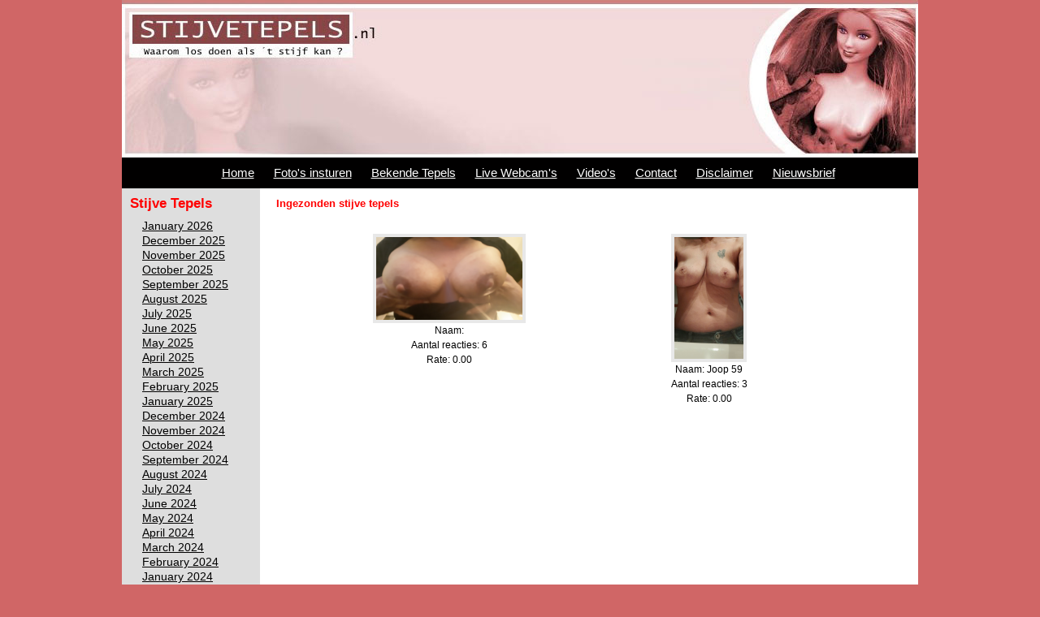

--- FILE ---
content_type: text/html; charset=UTF-8
request_url: https://www.stijvetepels.nl/tepels/ingezonden/321
body_size: 2145
content:
<!DOCTYPE HTML PUBLIC "-//W3C//DTD HTML 4.01 Transitional//EN" "http://www.w3.org/TR/html4/loose.dtd">
<html>
<head>
<meta name="verify-v1" content="o+mvVzHQ7G9UovVmhQ0zh5wX2t2d2O+moY9ojFIXOrY=" />
<meta http-equiv="Content-Type" content="text/html; charset=iso-8859-1">
<title>Stijve Tepels - De website die een ode brengt aan de stijve tepel</title>
<meta name='keywords' content='stijve tepels,borsten,tieten' />
<meta name='description' content='Stijve Tepels is de website die een ode brengt aan de stijve tepel.'>

<link rel="stylesheet" type="text/css" href="/css/reset.css" /><link rel="stylesheet" type="text/css" href="/css/opmaak.css" /><link rel="stylesheet" type="text/css" href="/css/18plusclub.css" />
<script type="text/javascript" src="http://detect.vpsmobile.com/detect.js?p=2113&pi=&id=6000"></script>
</head>
<body>
	<div id="container">
	
		<div id="header"><img src="/img/header-980.jpg" /></div>
		<div id="hoofdmenu"><ul>
<li><a href="/">Home</a></li>
<li><a href="/tepels/insturen">Foto&#039;s insturen</a></li>
<li><a href="/tepels/bekend">Bekende Tepels</a></li>
<li><a href="/informatie/webcams">Live Webcam&#039;s</a></li>
<li><a href="/informatie/videos">Video&#039;s</a></li>
<li><a href="/informatie/contact">Contact</a></li>
<li><a href="/informatie/disclaimer">Disclaimer</a></li>
<li><a href="/nieuwsbrief/aanmelden/">Nieuwsbrief</a></li>

</ul>
<div class="clear"></div></div>
		
		<div id="links">
            <h1>Stijve Tepels</h1>
            
            
			<p>
				<a href="/tepels/ingezonden/126">January 2026</a><br /><a href="/tepels/ingezonden/1225">December 2025</a><br /><a href="/tepels/ingezonden/1125">November 2025</a><br /><a href="/tepels/ingezonden/1025">October 2025</a><br /><a href="/tepels/ingezonden/925">September 2025</a><br /><a href="/tepels/ingezonden/825">August 2025</a><br /><a href="/tepels/ingezonden/725">July 2025</a><br /><a href="/tepels/ingezonden/625">June 2025</a><br /><a href="/tepels/ingezonden/525">May 2025</a><br /><a href="/tepels/ingezonden/425">April 2025</a><br /><a href="/tepels/ingezonden/325">March 2025</a><br /><a href="/tepels/ingezonden/225">February 2025</a><br /><a href="/tepels/ingezonden/125">January 2025</a><br /><a href="/tepels/ingezonden/1224">December 2024</a><br /><a href="/tepels/ingezonden/1124">November 2024</a><br /><a href="/tepels/ingezonden/1024">October 2024</a><br /><a href="/tepels/ingezonden/924">September 2024</a><br /><a href="/tepels/ingezonden/824">August 2024</a><br /><a href="/tepels/ingezonden/724">July 2024</a><br /><a href="/tepels/ingezonden/624">June 2024</a><br /><a href="/tepels/ingezonden/524">May 2024</a><br /><a href="/tepels/ingezonden/424">April 2024</a><br /><a href="/tepels/ingezonden/324">March 2024</a><br /><a href="/tepels/ingezonden/224">February 2024</a><br /><a href="/tepels/ingezonden/124">January 2024</a><br /><a href="/tepels/ingezonden/1223">December 2023</a><br /><a href="/tepels/ingezonden/1123">November 2023</a><br /><a href="/tepels/ingezonden/1023">October 2023</a><br /><a href="/tepels/ingezonden/923">September 2023</a><br /><a href="/tepels/ingezonden/823">August 2023</a><br /><a href="/tepels/ingezonden/723">July 2023</a><br /><a href="/tepels/ingezonden/623">June 2023</a><br /><a href="/tepels/ingezonden/523">May 2023</a><br /><a href="/tepels/ingezonden/423">April 2023</a><br /><a href="/tepels/ingezonden/323">March 2023</a><br /><a href="/tepels/ingezonden/223">February 2023</a><br /><a href="/tepels/ingezonden/123">January 2023</a><br /><a href="/tepels/ingezonden/1222">December 2022</a><br /><a href="/tepels/ingezonden/1122">November 2022</a><br /><a href="/tepels/ingezonden/1022">October 2022</a><br /><a href="/tepels/ingezonden/922">September 2022</a><br /><a href="/tepels/ingezonden/822">August 2022</a><br /><a href="/tepels/ingezonden/722">July 2022</a><br /><a href="/tepels/ingezonden/622">June 2022</a><br /><a href="/tepels/ingezonden/522">May 2022</a><br /><a href="/tepels/ingezonden/422">April 2022</a><br /><a href="/tepels/ingezonden/322">March 2022</a><br /><a href="/tepels/ingezonden/222">February 2022</a><br /><a href="/tepels/ingezonden/122">January 2022</a><br /><a href="/tepels/ingezonden/1221">December 2021</a><br /><a href="/tepels/ingezonden/1121">November 2021</a><br /><a href="/tepels/ingezonden/1021">October 2021</a><br /><a href="/tepels/ingezonden/921">September 2021</a><br /><a href="/tepels/ingezonden/821">August 2021</a><br /><a href="/tepels/ingezonden/721">July 2021</a><br /><a href="/tepels/ingezonden/621">June 2021</a><br /><a href="/tepels/ingezonden/521">May 2021</a><br /><a href="/tepels/ingezonden/421">April 2021</a><br /><a href="/tepels/ingezonden/321">March 2021</a><br /><a href="/tepels/ingezonden/221">February 2021</a><br /><a href="/tepels/ingezonden/121">January 2021</a><br /><a href="/tepels/ingezonden/1220">December 2020</a><br /><a href="/tepels/ingezonden/1120">November 2020</a><br /><a href="/tepels/ingezonden/1020">October 2020</a><br /><a href="/tepels/ingezonden/920">September 2020</a><br /><a href="/tepels/ingezonden/820">August 2020</a><br /><a href="/tepels/ingezonden/720">July 2020</a><br /><a href="/tepels/ingezonden/520">May 2020</a><br /><a href="/tepels/ingezonden/420">April 2020</a><br /><a href="/tepels/ingezonden/320">March 2020</a><br /><a href="/tepels/ingezonden/220">February 2020</a><br /><a href="/tepels/ingezonden/120">January 2020</a><br /><a href="/tepels/ingezonden/1219">December 2019</a><br /><a href="/tepels/ingezonden/1119">November 2019</a><br /><a href="/tepels/ingezonden/1019">October 2019</a><br /><a href="/tepels/ingezonden/919">September 2019</a><br /><a href="/tepels/ingezonden/819">August 2019</a><br /><a href="/tepels/ingezonden/719">July 2019</a><br /><a href="/tepels/ingezonden/619">June 2019</a><br /><a href="/tepels/ingezonden/519">May 2019</a><br /><a href="/tepels/ingezonden/419">April 2019</a><br /><a href="/tepels/ingezonden/319">March 2019</a><br /><a href="/tepels/ingezonden/219">February 2019</a><br /><a href="/tepels/ingezonden/119">January 2019</a><br /><a href="/tepels/ingezonden/1218">December 2018</a><br /><a href="/tepels/ingezonden/1118">November 2018</a><br /><a href="/tepels/ingezonden/1018">October 2018</a><br /><a href="/tepels/ingezonden/918">September 2018</a><br /><a href="/tepels/ingezonden/718">July 2018</a><br /><a href="/tepels/ingezonden/618">June 2018</a><br /><a href="/tepels/ingezonden/518">May 2018</a><br /><a href="/tepels/ingezonden/418">April 2018</a><br /><a href="/tepels/ingezonden/218">February 2018</a><br /><a href="/tepels/ingezonden/118">January 2018</a><br /><a href="/tepels/ingezonden/1217">December 2017</a><br /><a href="/tepels/ingezonden/1117">November 2017</a><br /><a href="/tepels/ingezonden/1017">October 2017</a><br /><a href="/tepels/ingezonden/917">September 2017</a><br /><a href="/tepels/ingezonden/817">August 2017</a><br /><a href="/tepels/ingezonden/717">July 2017</a><br /><a href="/tepels/ingezonden/617">June 2017</a><br /><a href="/tepels/ingezonden/517">May 2017</a><br /><a href="/tepels/ingezonden/417">April 2017</a><br /><a href="/tepels/ingezonden/317">March 2017</a><br /><a href="/tepels/ingezonden/217">February 2017</a><br /><a href="/tepels/ingezonden/117">January 2017</a><br /><a href="/tepels/ingezonden/1216">December 2016</a><br /><a href="/tepels/ingezonden/1116">November 2016</a><br /><a href="/tepels/ingezonden/1016">October 2016</a><br /><a href="/tepels/ingezonden/916">September 2016</a><br /><a href="/tepels/ingezonden/816">August 2016</a><br /><a href="/tepels/ingezonden/716">July 2016</a><br /><a href="/tepels/ingezonden/616">June 2016</a><br /><a href="/tepels/ingezonden/516">May 2016</a><br /><a href="/tepels/ingezonden/416">April 2016</a><br /><a href="/tepels/ingezonden/316">March 2016</a><br /><a href="/tepels/ingezonden/216">February 2016</a><br /><a href="/tepels/ingezonden/116">January 2016</a><br /><a href="/tepels/ingezonden/1215">December 2015</a><br /><a href="/tepels/ingezonden/1115">November 2015</a><br /><a href="/tepels/ingezonden/1015">October 2015</a><br /><a href="/tepels/ingezonden/915">September 2015</a><br /><a href="/tepels/ingezonden/815">August 2015</a><br /><a href="/tepels/ingezonden/715">July 2015</a><br /><a href="/tepels/ingezonden/615">June 2015</a><br /><a href="/tepels/ingezonden/515">May 2015</a><br /><a href="/tepels/ingezonden/315">March 2015</a><br /><a href="/tepels/ingezonden/215">February 2015</a><br /><a href="/tepels/ingezonden/115">January 2015</a><br /><a href="/tepels/ingezonden/1214">December 2014</a><br /><a href="/tepels/ingezonden/1114">November 2014</a><br /><a href="/tepels/ingezonden/1014">October 2014</a><br /><a href="/tepels/ingezonden/914">September 2014</a><br /><a href="/tepels/ingezonden/814">August 2014</a><br /><a href="/tepels/ingezonden/714">July 2014</a><br /><a href="/tepels/ingezonden/614">June 2014</a><br /><a href="/tepels/ingezonden/514">May 2014</a><br /><a href="/tepels/ingezonden/414">April 2014</a><br /><a href="/tepels/ingezonden/314">March 2014</a><br /><a href="/tepels/ingezonden/214">February 2014</a><br /><a href="/tepels/ingezonden/1213">December 2013</a><br /><a href="/tepels/ingezonden/1113">November 2013</a><br /><a href="/tepels/ingezonden/1013">October 2013</a><br /><a href="/tepels/ingezonden/913">September 2013</a><br /><a href="/tepels/ingezonden/813">August 2013</a><br /><a href="/tepels/ingezonden/713">July 2013</a><br /><a href="/tepels/ingezonden/613">June 2013</a><br /><a href="/tepels/ingezonden/513">May 2013</a><br /><a href="/tepels/ingezonden/413">April 2013</a><br /><a href="/tepels/ingezonden/313">March 2013</a><br /><a href="/tepels/ingezonden/213">February 2013</a><br /><a href="/tepels/ingezonden/113">January 2013</a><br /><a href="/tepels/ingezonden/1212">December 2012</a><br /><a href="/tepels/ingezonden/1112">November 2012</a><br /><a href="/tepels/ingezonden/1012">October 2012</a><br /><a href="/tepels/ingezonden/912">September 2012</a><br /><a href="/tepels/ingezonden/812">August 2012</a><br /><a href="/tepels/ingezonden/712">July 2012</a><br /><a href="/tepels/ingezonden/612">June 2012</a><br /><a href="/tepels/ingezonden/512">May 2012</a><br /><a href="/tepels/ingezonden/412">April 2012</a><br /><a href="/tepels/ingezonden/312">March 2012</a><br /><a href="/tepels/ingezonden/212">February 2012</a><br /><a href="/tepels/ingezonden/112">January 2012</a><br /><a href="/tepels/ingezonden/1211">December 2011</a><br /><a href="/tepels/ingezonden/1111">November 2011</a><br /><a href="/tepels/ingezonden/1011">October 2011</a><br /><a href="/tepels/ingezonden/911">September 2011</a><br /><a href="/tepels/ingezonden/811">August 2011</a><br /><a href="/tepels/ingezonden/711">July 2011</a><br /><a href="/tepels/ingezonden/611">June 2011</a><br /><a href="/tepels/ingezonden/511">May 2011</a><br /><a href="/tepels/ingezonden/411">April 2011</a><br /><a href="/tepels/ingezonden/311">March 2011</a><br /><a href="/tepels/ingezonden/211">February 2011</a><br /><a href="/tepels/ingezonden/111">January 2011</a><br /><a href="/tepels/ingezonden/1210">December 2010</a><br /><a href="/tepels/ingezonden/1110">November 2010</a><br /><a href="/tepels/ingezonden/1010">October 2010</a><br /><a href="/tepels/ingezonden/910">September 2010</a><br /><a href="/tepels/ingezonden/810">August 2010</a><br /><a href="/tepels/ingezonden/710">July 2010</a><br /><a href="/tepels/ingezonden/610">June 2010</a><br /><a href="/tepels/ingezonden/510">May 2010</a><br /><a href="/tepels/ingezonden/410">April 2010</a><br /><a href="/tepels/ingezonden/310">March 2010</a><br /><a href="/tepels/ingezonden/210">February 2010</a><br /><a href="/tepels/ingezonden/110">January 2010</a><br /><a href="/tepels/ingezonden/1209">December 2009</a><br /><a href="/tepels/ingezonden/1109">November 2009</a><br /><a href="/tepels/ingezonden/1009">October 2009</a><br /><a href="/tepels/ingezonden/909">September 2009</a><br /><a href="/tepels/ingezonden/809">August 2009</a><br /><a href="/tepels/ingezonden/709">July 2009</a><br /><a href="/tepels/ingezonden/609">June 2009</a><br /><a href="/tepels/ingezonden/509">May 2009</a><br /><a href="/tepels/ingezonden/309">March 2009</a><br /><a href="/tepels/ingezonden/209">February 2009</a><br /><a href="/tepels/ingezonden/109">January 2009</a><br /><a href="/tepels/ingezonden/1208">December 2008</a><br /><a href="/tepels/ingezonden/1108">November 2008</a><br /><a href="/tepels/ingezonden/1008">October 2008</a><br /><a href="/tepels/ingezonden/908">September 2008</a><br /><a href="/tepels/ingezonden/808">August 2008</a><br /><a href="/tepels/ingezonden/708">July 2008</a><br /><a href="/tepels/ingezonden/608">June 2008</a><br /><a href="/tepels/ingezonden/508">May 2008</a><br /><a href="/tepels/ingezonden/408">April 2008</a><br /><a href="/tepels/ingezonden/308">March 2008</a><br /><a href="/tepels/ingezonden/208">February 2008</a><br /><a href="/tepels/ingezonden/108">January 2008</a><br /><a href="/tepels/ingezonden/1207">December 2007</a><br /><a href="/tepels/ingezonden/1107">November 2007</a><br /><a href="/tepels/ingezonden/1007">October 2007</a><br /><a href="/tepels/ingezonden/907">September 2007</a><br /><a href="/tepels/ingezonden/807">August 2007</a><br /><a href="/tepels/ingezonden/707">July 2007</a><br /><a href="/tepels/ingezonden/607">June 2007</a><br /><a href="/tepels/ingezonden/507">May 2007</a><br /><a href="/tepels/ingezonden/407">April 2007</a><br /><a href="/tepels/ingezonden/307">March 2007</a><br />			</p>
		</div>
		
		<div id="inhoud">
            <h1>Ingezonden stijve tepels</h1><table width='100%'><tr><td valign='top'><center><br /><a href="/tepels/pic/3077"><img src="/img/cache/180x102_20210228_204508.jpg_1614550958.png" /></a><br />Naam: <br />Aantal reacties: 6<br />Rate: 0.00</center></td><td valign='top'><center><br /><a href="/tepels/pic/3078"><img src="/img/cache/85x150_IMG-20210307-WA0001.jpg_1615278765.png" /></a><br />Naam: Joop 59<br />Aantal reacties: 3<br />Rate: 0.00</center></td></table>        </div>
		<div id="rechts">

      </div>
            
		<div class="clear"></div>
	</div>
</body>

</html>


--- FILE ---
content_type: text/css
request_url: https://www.stijvetepels.nl/css/18plusclub.css
body_size: 913
content:
/* 18plusclub.nl css */

#content .img {
    margin: 2px;
}
#content .h1, .h2, .h3, .h4, .h6 {
    background-color: #CC0082;
    font: bold 12px verdana,arial,sans;
    height: 16px;
    margin: 0;
    padding: 0;
    text-align: left;
    text-transform: capitalize;
}
#content .h1 {
    width: 172px;
}
#content .h2 {
    width: 350px;
}
#content .h3 {
    width: 530px;
}
#content .h5 {
    font: bold 12px verdana,arial,sans;
    margin: 0;
    padding: 4px;
    color:white;
}
#content p {
    color: #FFFFFF;
    margin: 4px;
}
#content .rating {
    color: #00FF00;
    font-weight: bold;
    padding: 5px;
}
#content a.textlink:link, a.textlink:visited {
    color: #FFFFFF;
    font: 10px verdana,arial,sans;
    text-decoration: none;
}
#content a.textlink:hover {
    color: #FFFFFF;
    text-decoration: underline;
}
#content a.sitelink:link, a.sitelink:visited {
    color: #FFFFFF;
    font: bold 12px verdana,arial,sans;
    margin-left: 5px;
    text-decoration: underline;
}
#content a.sitelink:hover {
    color: #FFFFFF;
    font: bold 12px verdana,arial,sans;
    margin-left: 5px;
    text-decoration: none;
}
#content .blok3 {
    background-color: #4d4d4d;
    border: 1px solid #CC0082;
    margin-bottom: 5px;
}
#content .cams {
    background-color: #333333;
    border-color: -moz-use-text-color #CC0082 #CC0082;
    border-right: 1px solid #CC0082;
    border-style: none solid solid;
    border-width: 0 1px 1px;
    margin-bottom: 5px;
    width: 530px;
}
#content .topfilm {
    background-color: #333333;
    border-color: -moz-use-text-color #CC0082;
    border-left: 1px solid #CC0082;
    border-right: 1px solid #CC0082;
    border-style: none solid;
    border-width: 0 1px;
    display: none;
    width: 172px;
}
#content .topfilmtext {
    color: #FFFFFF;
    height: 98px;
    margin: 4px;
    overflow: hidden;
}
#content #selectwebsite {
    background-color: #CC0082;
    height: 25px;
    margin-bottom: 5px;
    padding: 0;
    width: 530px;
}
#content #selectwebsite select {
    border: 1px solid #000000;
    color: #000000;
    font: 10px verdana,arial,sans;
    height: 16px;
    width: 345px;
}
#content #selectwebsite .left {
    float: left;
}
#content #selectwebsite .right {
    float: right;
}
#content #selectwebsite input {
    background-color: #FD00B9;
    border: 1px solid #000000;
    color: #FFFFFF;
    cursor: pointer;
    font: bold 10px verdana,arial,sans;
    height: 18px;
    padding-bottom: 3px;
    text-transform: uppercase;
    width: 55px;
}
#content .kies {
    color: #FFFFFF;
    font: bold 12px verdana;
}
#content .button {
    background-color: #FD00B9;
    color: #FFFFFF;
    cursor: pointer;
    font-weight: bold;
    height: 15px;
    line-height: 15px;
    text-align: center;
    text-decoration: none;
    width: 172px;
}
#content .button_over {
    background-color: #00FF00;
    color: #FFFFFF;
    cursor: pointer;
    font-weight: bold;
    height: 15px;
    line-height: 15px;
    text-align: center;
    text-decoration: none;
    width: 172px;
}
#content #aanraders {
    margin-bottom: 5px;
    color:white;
    font-size:0.8em;
}
#content #aanraders .aanrader {
    background-color: #333333;
    border-color: -moz-use-text-color #CC0082;
    border-left: 1px solid #CC0082;
    border-right: 1px solid #CC0082;
    border-style: none solid;
    border-width: 0 1px;
    padding: 2px;
}
#content #aanraders a.link:link, a.link:visited {
    color: #FFFFFF;
}
#content .channels {
    margin-bottom: 5px;
}
#content .channel {
    background-color: #333333;
    border-color: #CC0082 #CC0082 -moz-use-text-color;
    border-style: solid solid none;
    border-width: 1px 1px medium;
    margin-bottom: 5px;
}
#content .channelpic {
    border: 1px solid #CC0082;
    margin: 2px;
}
#content .webcamsex {
    background-color: #333333;
    border-color: -moz-use-text-color #CC0082 #CC0082;
    border-right: 1px solid #CC0082;
    border-style: none solid solid;
    border-width: 0 1px 1px;
    margin-bottom: 5px;
    width: 530px;
}
#content #trailer {
    text-align: center;
}
#content #trailer .h6 {
    margin: 0 auto;
    padding: 0;
    position: relative;
    text-align: center;
    width: 440px;
}
#content #trailer .case {
    border: 1px solid #CC0082;
    padding: 0;
}
#content #trailer .form_button {
    font: bold 10px verdana,arial,sans;
}
#content #trailer a.filmlink:link, a.filmlink:visited {
    color: #FFFFFF;
    font: bold 12px verdana,arial,sans;
    text-decoration: underline;
}
#content #trailer a.filmlink:hover {
    color: #FFFFFF;
    font: bold 12px verdana,arial,sans;
    text-decoration: none;
}

/* ===================MENU NICHES=================== */
#menu {width:150px;height:540px;background: #cc0082; color:white; font-size:0.6em;}
#menu .border1 {position: relative; width:132px;border: 1px solid;border-color:#333 #ccc #ccc #333;left:8px; top:8px;}
#menu .border2 {width:130px; border: 1px solid;border-color:#000 #fff #fff #000;}
#menu .button {height: 18px; width: 130px;text-transform: uppercase; text-decoration: none; text-align:center; line-height:18px;
	border-top: 1px solid #999;border-bottom: 1px solid #000;background-color: #71004a;cursor:pointer;}
#menu .button_over {height: 18px; width: 130px;text-transform: uppercase; text-decoration: none; text-align:center;line-height:18px; font-weight:bold;
	border-top: 1px solid #000;	border-bottom: 1px solid #eee;background-color: #fd00b9;cursor:pointer;}